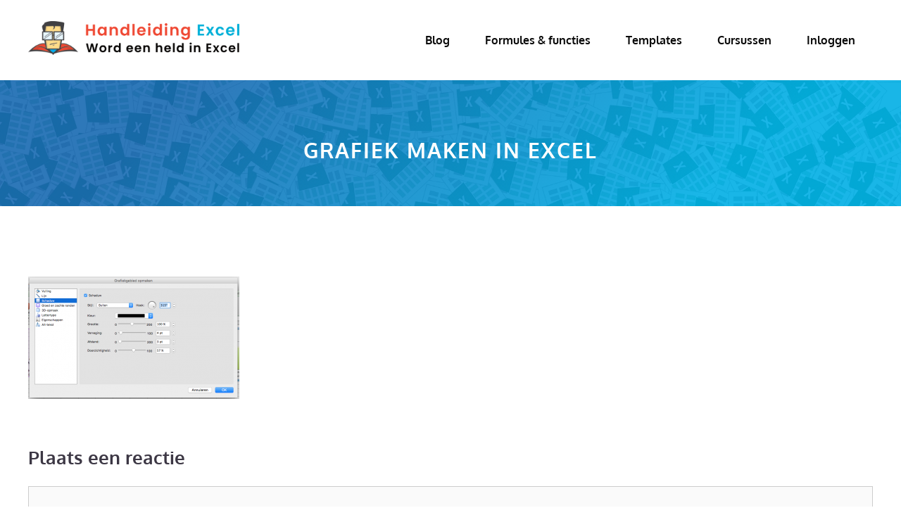

--- FILE ---
content_type: text/html; charset=UTF-8
request_url: https://www.handleidingexcel.nl/excel-tips-voor-mac/grafiek-maken-in-excel-mac/attachment/schermafbeelding-2016-02-25-om-21-53-32/
body_size: 9013
content:
<!DOCTYPE html><html lang="nl-NL"><head><meta charset="UTF-8"><meta name='robots' content='index, follow, max-image-preview:large, max-snippet:-1, max-video-preview:-1' /> <script>window.koko_analytics = {"url":"https:\/\/www.handleidingexcel.nl\/koko-analytics-collect.php","site_url":"https:\/\/www.handleidingexcel.nl","post_id":4633,"path":"\/excel-tips-voor-mac\/grafiek-maken-in-excel-mac\/attachment\/schermafbeelding-2016-02-25-om-21-53-32\/","method":"none","use_cookie":false};</script> <meta name="viewport" content="width=device-width, initial-scale=1"><link media="all" href="https://www.handleidingexcel.nl/wp-content/cache/autoptimize/css/autoptimize_57d5bf09d72cd6e74a372234ccdfb1ab.css" rel="stylesheet"><title>Grafiek maken in Excel - Handleiding Excel</title><link rel="canonical" href="https://www.handleidingexcel.nl/excel-tips-voor-mac/grafiek-maken-in-excel-mac/attachment/schermafbeelding-2016-02-25-om-21-53-32/" /><meta property="og:locale" content="nl_NL" /><meta property="og:type" content="article" /><meta property="og:title" content="Grafiek maken in Excel - Handleiding Excel" /><meta property="og:url" content="https://www.handleidingexcel.nl/excel-tips-voor-mac/grafiek-maken-in-excel-mac/attachment/schermafbeelding-2016-02-25-om-21-53-32/" /><meta property="og:site_name" content="Handleiding Excel" /><meta property="article:modified_time" content="2016-02-25T20:54:16+00:00" /><meta property="og:image" content="https://www.handleidingexcel.nl/excel-tips-voor-mac/grafiek-maken-in-excel-mac/attachment/schermafbeelding-2016-02-25-om-21-53-32" /><meta property="og:image:width" content="794" /><meta property="og:image:height" content="460" /><meta property="og:image:type" content="image/png" /> <script type="application/ld+json" class="yoast-schema-graph">{"@context":"https://schema.org","@graph":[{"@type":"WebPage","@id":"https://www.handleidingexcel.nl/excel-tips-voor-mac/grafiek-maken-in-excel-mac/attachment/schermafbeelding-2016-02-25-om-21-53-32/","url":"https://www.handleidingexcel.nl/excel-tips-voor-mac/grafiek-maken-in-excel-mac/attachment/schermafbeelding-2016-02-25-om-21-53-32/","name":"Grafiek maken in Excel - Handleiding Excel","isPartOf":{"@id":"https://www.handleidingexcel.nl/#website"},"primaryImageOfPage":{"@id":"https://www.handleidingexcel.nl/excel-tips-voor-mac/grafiek-maken-in-excel-mac/attachment/schermafbeelding-2016-02-25-om-21-53-32/#primaryimage"},"image":{"@id":"https://www.handleidingexcel.nl/excel-tips-voor-mac/grafiek-maken-in-excel-mac/attachment/schermafbeelding-2016-02-25-om-21-53-32/#primaryimage"},"thumbnailUrl":"https://www.handleidingexcel.nl/wp-content/uploads/2016/02/Schermafbeelding-2016-02-25-om-21.53.32.png","datePublished":"2016-02-25T20:54:02+00:00","dateModified":"2016-02-25T20:54:16+00:00","breadcrumb":{"@id":"https://www.handleidingexcel.nl/excel-tips-voor-mac/grafiek-maken-in-excel-mac/attachment/schermafbeelding-2016-02-25-om-21-53-32/#breadcrumb"},"inLanguage":"nl-NL","potentialAction":[{"@type":"ReadAction","target":["https://www.handleidingexcel.nl/excel-tips-voor-mac/grafiek-maken-in-excel-mac/attachment/schermafbeelding-2016-02-25-om-21-53-32/"]}]},{"@type":"ImageObject","inLanguage":"nl-NL","@id":"https://www.handleidingexcel.nl/excel-tips-voor-mac/grafiek-maken-in-excel-mac/attachment/schermafbeelding-2016-02-25-om-21-53-32/#primaryimage","url":"https://www.handleidingexcel.nl/wp-content/uploads/2016/02/Schermafbeelding-2016-02-25-om-21.53.32.png","contentUrl":"https://www.handleidingexcel.nl/wp-content/uploads/2016/02/Schermafbeelding-2016-02-25-om-21.53.32.png","width":794,"height":460,"caption":"Grafiek maken in Excel"},{"@type":"BreadcrumbList","@id":"https://www.handleidingexcel.nl/excel-tips-voor-mac/grafiek-maken-in-excel-mac/attachment/schermafbeelding-2016-02-25-om-21-53-32/#breadcrumb","itemListElement":[{"@type":"ListItem","position":1,"name":"Home","item":"https://www.handleidingexcel.nl/"},{"@type":"ListItem","position":2,"name":"Grafiek maken in Excel (Mac)","item":"https://www.handleidingexcel.nl/excel-tips-voor-mac/grafiek-maken-in-excel-mac/"},{"@type":"ListItem","position":3,"name":"Grafiek maken in Excel"}]},{"@type":"WebSite","@id":"https://www.handleidingexcel.nl/#website","url":"https://www.handleidingexcel.nl/","name":"Handleiding Excel","description":"Word een held met Excel","publisher":{"@id":"https://www.handleidingexcel.nl/#organization"},"potentialAction":[{"@type":"SearchAction","target":{"@type":"EntryPoint","urlTemplate":"https://www.handleidingexcel.nl/?s={search_term_string}"},"query-input":{"@type":"PropertyValueSpecification","valueRequired":true,"valueName":"search_term_string"}}],"inLanguage":"nl-NL"},{"@type":"Organization","@id":"https://www.handleidingexcel.nl/#organization","name":"G.O. Excel","url":"https://www.handleidingexcel.nl/","logo":{"@type":"ImageObject","inLanguage":"nl-NL","@id":"https://www.handleidingexcel.nl/#/schema/logo/image/","url":"https://www.handleidingexcel.nl/wp-content/uploads/2025/12/Handleiding-Excel-logo.png","contentUrl":"https://www.handleidingexcel.nl/wp-content/uploads/2025/12/Handleiding-Excel-logo.png","width":800,"height":127,"caption":"G.O. Excel"},"image":{"@id":"https://www.handleidingexcel.nl/#/schema/logo/image/"}}]}</script> <link rel="alternate" type="application/rss+xml" title="Handleiding Excel &raquo; feed" href="https://www.handleidingexcel.nl/feed/" /><link rel="alternate" type="application/rss+xml" title="Handleiding Excel &raquo; reacties feed" href="https://www.handleidingexcel.nl/comments/feed/" /><link rel="alternate" type="application/rss+xml" title="Handleiding Excel &raquo; Grafiek maken in Excel reacties feed" href="https://www.handleidingexcel.nl/excel-tips-voor-mac/grafiek-maken-in-excel-mac/attachment/schermafbeelding-2016-02-25-om-21-53-32/#main/feed/" /><link rel="alternate" title="oEmbed (JSON)" type="application/json+oembed" href="https://www.handleidingexcel.nl/wp-json/oembed/1.0/embed?url=https%3A%2F%2Fwww.handleidingexcel.nl%2Fexcel-tips-voor-mac%2Fgrafiek-maken-in-excel-mac%2Fattachment%2Fschermafbeelding-2016-02-25-om-21-53-32%2F%23main" /><link rel="alternate" title="oEmbed (XML)" type="text/xml+oembed" href="https://www.handleidingexcel.nl/wp-json/oembed/1.0/embed?url=https%3A%2F%2Fwww.handleidingexcel.nl%2Fexcel-tips-voor-mac%2Fgrafiek-maken-in-excel-mac%2Fattachment%2Fschermafbeelding-2016-02-25-om-21-53-32%2F%23main&#038;format=xml" /><link rel='stylesheet' id='generate-fonts-css' href='https://www.handleidingexcel.nl/wp-content/cache/autoptimize/css/autoptimize_single_b2344e7c83e7158e60c5c445e6adb2f8.css?ver=1667482152' media='all' /><link rel='stylesheet' id='dashicons-css' href='https://www.handleidingexcel.nl/wp-includes/css/dashicons.min.css?ver=2c971fdb3321d77e443ee06391ea4d24' media='all' /><style id='generate-style-inline-css'>body{background-color:#ffffff;color:#3c3744;}body .grid-container{max-width:1200px;}.wp-block-group__inner-container{max-width:1200px;margin-left:auto;margin-right:auto;}.site-header .header-image{width:300px;}.generate-back-to-top{font-size:20px;border-radius:3px;position:fixed;bottom:30px;right:30px;line-height:40px;width:40px;text-align:center;z-index:10;transition:opacity 300ms ease-in-out;opacity:0.1;transform:translateY(1000px);}.generate-back-to-top__show{opacity:1;transform:translateY(0);}:root{--contrast:#222222;--contrast-2:#575760;--contrast-3:#b2b2be;--base:#f0f0f0;--base-2:#f7f8f9;--base-3:#ffffff;--accent:#1e73be;}:root .has-contrast-color{color:var(--contrast);}:root .has-contrast-background-color{background-color:var(--contrast);}:root .has-contrast-2-color{color:var(--contrast-2);}:root .has-contrast-2-background-color{background-color:var(--contrast-2);}:root .has-contrast-3-color{color:var(--contrast-3);}:root .has-contrast-3-background-color{background-color:var(--contrast-3);}:root .has-base-color{color:var(--base);}:root .has-base-background-color{background-color:var(--base);}:root .has-base-2-color{color:var(--base-2);}:root .has-base-2-background-color{background-color:var(--base-2);}:root .has-base-3-color{color:var(--base-3);}:root .has-base-3-background-color{background-color:var(--base-3);}:root .has-accent-color{color:var(--accent);}:root .has-accent-background-color{background-color:var(--accent);}body, button, input, select, textarea{font-family:"Oxygen", sans-serif;}body{line-height:1.8;}.entry-content > [class*="wp-block-"]:not(:last-child):not(.wp-block-heading){margin-bottom:1.5em;}.main-title{font-weight:700;font-size:20px;}.site-description{font-size:16px;}.main-navigation a, .menu-toggle{font-family:"Oxygen", sans-serif;font-weight:700;font-size:16px;}.main-navigation .main-nav ul ul li a{font-size:15px;}.widget-title{font-family:"Oxygen", sans-serif;font-weight:700;text-transform:capitalize;font-size:19px;margin-bottom:25px;}.sidebar .widget, .footer-widgets .widget{font-size:15px;}button:not(.menu-toggle),html input[type="button"],input[type="reset"],input[type="submit"],.button,.wp-block-button .wp-block-button__link{font-family:"Oxygen", sans-serif;font-weight:700;font-size:17px;}h1{font-family:"Oxygen", sans-serif;font-weight:700;text-transform:uppercase;font-size:30px;line-height:1.3em;}h2{font-family:"Oxygen", sans-serif;font-weight:700;font-size:30px;line-height:1.4em;margin-bottom:30px;}h3{font-family:"Oxygen", sans-serif;font-weight:700;font-size:26px;line-height:1.4em;}h4{font-family:"Oxygen", sans-serif;font-weight:700;line-height:1.4em;}h5{font-size:inherit;}.site-info{font-family:"Oxygen", sans-serif;font-size:14px;}@media (max-width:768px){.main-title{font-size:20px;}h1{font-size:30px;}h2{font-size:28px;}}.top-bar{background-color:#636363;color:#ffffff;}.top-bar a{color:#ffffff;}.top-bar a:hover{color:#303030;}.site-header{background-color:rgba(0,0,0,0);color:#1abc9c;}.site-header a{color:#ffffff;}.site-header a:hover{color:#1abc9c;}.main-title a,.main-title a:hover{color:#0a0a0a;}.site-description{color:#0a0a0a;}.mobile-menu-control-wrapper .menu-toggle,.mobile-menu-control-wrapper .menu-toggle:hover,.mobile-menu-control-wrapper .menu-toggle:focus,.has-inline-mobile-toggle #site-navigation.toggled{background-color:rgba(0, 0, 0, 0.02);}.main-navigation,.main-navigation ul ul{background-color:rgba(0,0,0,0);}.main-navigation .main-nav ul li a, .main-navigation .menu-toggle, .main-navigation .menu-bar-items{color:#0a0a0a;}.main-navigation .main-nav ul li:not([class*="current-menu-"]):hover > a, .main-navigation .main-nav ul li:not([class*="current-menu-"]):focus > a, .main-navigation .main-nav ul li.sfHover:not([class*="current-menu-"]) > a, .main-navigation .menu-bar-item:hover > a, .main-navigation .menu-bar-item.sfHover > a{color:#1abc9c;background-color:rgba(0,0,0,0);}button.menu-toggle:hover,button.menu-toggle:focus,.main-navigation .mobile-bar-items a,.main-navigation .mobile-bar-items a:hover,.main-navigation .mobile-bar-items a:focus{color:#0a0a0a;}.main-navigation .main-nav ul li[class*="current-menu-"] > a{color:#1abc9c;background-color:#ffffff;}.navigation-search input[type="search"],.navigation-search input[type="search"]:active, .navigation-search input[type="search"]:focus, .main-navigation .main-nav ul li.search-item.active > a, .main-navigation .menu-bar-items .search-item.active > a{color:#222222;background-color:#fafafa;opacity:1;}.main-navigation ul ul{background-color:#fafafa;}.main-navigation .main-nav ul ul li a{color:#222222;}.main-navigation .main-nav ul ul li:not([class*="current-menu-"]):hover > a,.main-navigation .main-nav ul ul li:not([class*="current-menu-"]):focus > a, .main-navigation .main-nav ul ul li.sfHover:not([class*="current-menu-"]) > a{color:#666666;background-color:#fafafa;}.main-navigation .main-nav ul ul li[class*="current-menu-"] > a{color:#222222;background-color:#fafafa;}.separate-containers .inside-article, .separate-containers .comments-area, .separate-containers .page-header, .one-container .container, .separate-containers .paging-navigation, .inside-page-header{color:#3c3744;background-color:#ffffff;}.entry-header h1,.page-header h1{color:#3c3744;}.entry-title a{color:#3c3744;}.entry-title a:hover{color:#3c3744;}.entry-meta{color:#3c3744;}.entry-meta a{color:#3c3744;}.entry-meta a:hover{color:#3c3744;}h1{color:#3c3744;}h2{color:#3c3744;}h3{color:#3c3744;}h4{color:#3c3744;}h5{color:#3c3744;}.sidebar .widget{background-color:#ffffff;}.sidebar .widget .widget-title{color:#3c3744;}.footer-widgets{color:#ffffff;background-color:#008f52;}.footer-widgets a{color:#ffffff;}.footer-widgets a:hover{color:#dce1e4;}.footer-widgets .widget-title{color:#ffffff;}.site-info{color:#3c3744;background-color:#ffffff;}.site-info a{color:#3c3744;}.site-info a:hover{color:#186ab2;}.footer-bar .widget_nav_menu .current-menu-item a{color:#186ab2;}input[type="text"],input[type="email"],input[type="url"],input[type="password"],input[type="search"],input[type="tel"],input[type="number"],textarea,select{color:#666666;background-color:#fafafa;border-color:#cccccc;}input[type="text"]:focus,input[type="email"]:focus,input[type="url"]:focus,input[type="password"]:focus,input[type="search"]:focus,input[type="tel"]:focus,input[type="number"]:focus,textarea:focus,select:focus{color:#666666;background-color:#ffffff;border-color:#bfbfbf;}button,html input[type="button"],input[type="reset"],input[type="submit"],a.button,a.wp-block-button__link:not(.has-background){color:#ffffff;background-color:#02aced;}button:hover,html input[type="button"]:hover,input[type="reset"]:hover,input[type="submit"]:hover,a.button:hover,button:focus,html input[type="button"]:focus,input[type="reset"]:focus,input[type="submit"]:focus,a.button:focus,a.wp-block-button__link:not(.has-background):active,a.wp-block-button__link:not(.has-background):focus,a.wp-block-button__link:not(.has-background):hover{color:#ffffff;background-color:#22b4ee;}a.generate-back-to-top{background-color:#186ab2;color:#ffffff;}a.generate-back-to-top:hover,a.generate-back-to-top:focus{background-color:#00afe5;color:#ffffff;}:root{--gp-search-modal-bg-color:var(--base-3);--gp-search-modal-text-color:var(--contrast);--gp-search-modal-overlay-bg-color:rgba(0,0,0,0.2);}@media (max-width: 768px){.main-navigation .menu-bar-item:hover > a, .main-navigation .menu-bar-item.sfHover > a{background:none;color:#0a0a0a;}}.inside-top-bar{padding:10px;}.inside-header{padding:30px 20px 30px 20px;}.separate-containers .inside-article, .separate-containers .comments-area, .separate-containers .page-header, .separate-containers .paging-navigation, .one-container .site-content, .inside-page-header{padding:100px 20px 100px 20px;}.site-main .wp-block-group__inner-container{padding:100px 20px 100px 20px;}.entry-content .alignwide, body:not(.no-sidebar) .entry-content .alignfull{margin-left:-20px;width:calc(100% + 40px);max-width:calc(100% + 40px);}.container.grid-container{max-width:1240px;}.one-container.right-sidebar .site-main,.one-container.both-right .site-main{margin-right:20px;}.one-container.left-sidebar .site-main,.one-container.both-left .site-main{margin-left:20px;}.one-container.both-sidebars .site-main{margin:0px 20px 0px 20px;}.main-navigation .main-nav ul li a,.menu-toggle,.main-navigation .mobile-bar-items a{padding-left:25px;padding-right:25px;line-height:54px;}.main-navigation .main-nav ul ul li a{padding:15px 25px 15px 25px;}.navigation-search input[type="search"]{height:54px;}.rtl .menu-item-has-children .dropdown-menu-toggle{padding-left:25px;}.menu-item-has-children .dropdown-menu-toggle{padding-right:25px;}.menu-item-has-children ul .dropdown-menu-toggle{padding-top:15px;padding-bottom:15px;margin-top:-15px;}.rtl .main-navigation .main-nav ul li.menu-item-has-children > a{padding-right:25px;}.widget-area .widget{padding:20px;}.footer-widgets{padding:140px 20px 140px 20px;}.site-info{padding:30px 20px 30px 20px;}@media (max-width:768px){.separate-containers .inside-article, .separate-containers .comments-area, .separate-containers .page-header, .separate-containers .paging-navigation, .one-container .site-content, .inside-page-header{padding:100px 20px 100px 20px;}.site-main .wp-block-group__inner-container{padding:100px 20px 100px 20px;}.inside-header{padding-top:0px;}.site-info{padding-right:10px;padding-left:10px;}.entry-content .alignwide, body:not(.no-sidebar) .entry-content .alignfull{margin-left:-20px;width:calc(100% + 40px);max-width:calc(100% + 40px);}}@media (max-width: 768px){.main-navigation .menu-toggle,.main-navigation .mobile-bar-items,.sidebar-nav-mobile:not(#sticky-placeholder){display:block;}.main-navigation ul,.gen-sidebar-nav{display:none;}[class*="nav-float-"] .site-header .inside-header > *{float:none;clear:both;}}
.dynamic-author-image-rounded{border-radius:100%;}.dynamic-featured-image, .dynamic-author-image{vertical-align:middle;}.one-container.blog .dynamic-content-template:not(:last-child), .one-container.archive .dynamic-content-template:not(:last-child){padding-bottom:0px;}.dynamic-entry-excerpt > p:last-child{margin-bottom:0px;}
.navigation-branding .main-title{font-weight:700;text-transform:none;font-size:20px;}@media (max-width: 1024px){.main-navigation:not(.slideout-navigation) a, .main-navigation .menu-toggle, .main-navigation .menu-bar-items{font-size:16px;}.main-navigation:not(.slideout-navigation) .main-nav ul ul li a{font-size:15px;}.main-title, .navigation-branding .main-title{font-size:20px;}}@media (max-width: 768px){.main-navigation:not(.slideout-navigation) a, .main-navigation .menu-toggle, .main-navigation .menu-bar-items{font-size:20px;}.main-navigation:not(.slideout-navigation) .main-nav ul ul li a{font-size:17px;}.navigation-branding .main-title{font-size:20px;}}
.page-hero{background-image:url(https://www.handleidingexcel.nl/wp-content/uploads/2020/09/Achtegrond-Excel.jpg);background-size:cover;background-position:center center;background-repeat:no-repeat;color:#ffffff;padding-top:80px;padding-right:20px;padding-bottom:60px;padding-left:20px;text-align:center;box-sizing:border-box;}.page-hero h1, .page-hero h2, .page-hero h3, .page-hero h4, .page-hero h5, .page-hero h6{color:#ffffff;}.inside-page-hero > *:last-child{margin-bottom:0px;}.page-hero time.updated{display:none;}@media (max-width:768px){.page-hero{padding-top:60px;padding-right:20px;padding-bottom:60px;padding-left:20px;}}
@media (max-width: 768px){.main-navigation .main-nav ul li a,.main-navigation .menu-toggle,.main-navigation .mobile-bar-items a,.main-navigation .menu-bar-item > a{line-height:80px;}.main-navigation .site-logo.navigation-logo img, .mobile-header-navigation .site-logo.mobile-header-logo img, .navigation-search input[type="search"]{height:80px;}}.post-image:not(:first-child), .page-content:not(:first-child), .entry-content:not(:first-child), .entry-summary:not(:first-child), footer.entry-meta{margin-top:1.6em;}.post-image-above-header .inside-article div.featured-image, .post-image-above-header .inside-article div.post-image{margin-bottom:1.6em;}.main-navigation.slideout-navigation .main-nav > ul > li > a{line-height:60px;}
/*# sourceURL=generate-style-inline-css */</style> <script src="https://www.handleidingexcel.nl/wp-includes/js/jquery/jquery.min.js?ver=3.7.1" id="jquery-core-js"></script> <link rel="https://api.w.org/" href="https://www.handleidingexcel.nl/wp-json/" /><link rel="alternate" title="JSON" type="application/json" href="https://www.handleidingexcel.nl/wp-json/wp/v2/media/4633" /><link rel="EditURI" type="application/rsd+xml" title="RSD" href="https://www.handleidingexcel.nl/xmlrpc.php?rsd" />  <script>(function(w,d,e,u,f,l,n){w[f]=w[f]||function(){(w[f].q=w[f].q||[])
                .push(arguments);},l=d.createElement(e),l.async=1,l.src=u,
                n=d.getElementsByTagName(e)[0],n.parentNode.insertBefore(l,n);})
            (window,document,'script','https://assets.mailerlite.com/js/universal.js','ml');
            ml('account', '1225604');
            ml('enablePopups', true);</script> <link rel="icon" href="https://www.handleidingexcel.nl/wp-content/uploads/2020/09/cropped-handleiding-excel-logo-2020-1-32x32.png" sizes="32x32" /><link rel="icon" href="https://www.handleidingexcel.nl/wp-content/uploads/2020/09/cropped-handleiding-excel-logo-2020-1-192x192.png" sizes="192x192" /><link rel="apple-touch-icon" href="https://www.handleidingexcel.nl/wp-content/uploads/2020/09/cropped-handleiding-excel-logo-2020-1-180x180.png" /><meta name="msapplication-TileImage" content="https://www.handleidingexcel.nl/wp-content/uploads/2020/09/cropped-handleiding-excel-logo-2020-1-270x270.png" /></head><body data-rsssl=1 class="attachment wp-singular attachment-template-default single single-attachment postid-4633 attachmentid-4633 attachment-png wp-custom-logo wp-embed-responsive wp-theme-generatepress post-image-above-header post-image-aligned-center slideout-enabled slideout-mobile sticky-menu-fade mobile-header mobile-header-logo no-sidebar nav-float-right one-container fluid-header active-footer-widgets-4 header-aligned-left dropdown-hover" itemtype="https://schema.org/Blog" itemscope> <a class="screen-reader-text skip-link" href="#content" title="Ga naar de inhoud">Ga naar de inhoud</a><header class="site-header" id="masthead" aria-label="Site"  itemtype="https://schema.org/WPHeader" itemscope><div class="inside-header grid-container grid-parent"><div class="site-logo"> <a href="https://www.handleidingexcel.nl/" rel="home"> <img  class="header-image is-logo-image" alt="Handleiding Excel" src="https://www.handleidingexcel.nl/wp-content/uploads/2025/12/Handleiding-Excel-logo.png" /> </a></div><nav class="main-navigation sub-menu-right" id="site-navigation" aria-label="Primair"  itemtype="https://schema.org/SiteNavigationElement" itemscope><div class="inside-navigation grid-container grid-parent"> <button class="menu-toggle" aria-controls="generate-slideout-menu" aria-expanded="false"> <span class="mobile-menu">Menu</span> </button><div id="primary-menu" class="main-nav"><ul id="menu-header" class=" menu sf-menu"><li id="menu-item-5761" class="menu-item menu-item-type-custom menu-item-object-custom menu-item-5761"><a href="https://www.handleidingexcel.nl/blog">Blog</a></li><li id="menu-item-5851" class="menu-item menu-item-type-post_type menu-item-object-page menu-item-5851"><a href="https://www.handleidingexcel.nl/formules-in-excel/">Formules &#038; functies</a></li><li id="menu-item-20711" class="menu-item menu-item-type-post_type menu-item-object-page menu-item-20711"><a href="https://www.handleidingexcel.nl/excel-templates/">Templates</a></li><li id="menu-item-18710" class="menu-item menu-item-type-post_type menu-item-object-page menu-item-18710"><a href="https://www.handleidingexcel.nl/excel-cursus/">Cursussen</a></li><li id="menu-item-23233" class="menu-item menu-item-type-custom menu-item-object-custom menu-item-23233"><a href="https://handleidingexcel.podia.com/login">Inloggen</a></li></ul></div></div></nav></div></header><nav id="mobile-header" itemtype="https://schema.org/SiteNavigationElement" itemscope class="main-navigation mobile-header-navigation has-branding"><div class="inside-navigation grid-container grid-parent"><div class="site-logo mobile-header-logo"> <a href="https://www.handleidingexcel.nl/" title="Handleiding Excel" rel="home"> <img src="https://www.handleidingexcel.nl/wp-content/uploads/2020/09/handleiding-excel-logo-2020.png" alt="Handleiding Excel" class="is-logo-image" width="1996" height="390" /> </a></div> <button class="menu-toggle" aria-controls="mobile-menu" aria-expanded="false"> <span class="mobile-menu">Menu</span> </button><div id="mobile-menu" class="main-nav"><ul id="menu-header-1" class=" menu sf-menu"><li class="menu-item menu-item-type-custom menu-item-object-custom menu-item-5761"><a href="https://www.handleidingexcel.nl/blog">Blog</a></li><li class="menu-item menu-item-type-post_type menu-item-object-page menu-item-5851"><a href="https://www.handleidingexcel.nl/formules-in-excel/">Formules &#038; functies</a></li><li class="menu-item menu-item-type-post_type menu-item-object-page menu-item-20711"><a href="https://www.handleidingexcel.nl/excel-templates/">Templates</a></li><li class="menu-item menu-item-type-post_type menu-item-object-page menu-item-18710"><a href="https://www.handleidingexcel.nl/excel-cursus/">Cursussen</a></li><li class="menu-item menu-item-type-custom menu-item-object-custom menu-item-23233"><a href="https://handleidingexcel.podia.com/login">Inloggen</a></li></ul></div></div></nav><div class="page-hero  gradient-overlay"><div class="inside-page-hero grid-container grid-parent"><h1> Grafiek maken in Excel</h1></div></div><div class="site grid-container container hfeed grid-parent" id="page"><div class="site-content" id="content"><div class="content-area grid-parent mobile-grid-100 grid-100 tablet-grid-100" id="primary"><main class="site-main" id="main"><article id="post-4633" class="post-4633 attachment type-attachment status-inherit" itemtype="https://schema.org/CreativeWork" itemscope><div class="inside-article"><div class="entry-content" itemprop="text"><p class="attachment"><a href='https://www.handleidingexcel.nl/wp-content/uploads/2016/02/Schermafbeelding-2016-02-25-om-21.53.32.png'><img fetchpriority="high" decoding="async" width="300" height="174" src="https://www.handleidingexcel.nl/wp-content/uploads/2016/02/Schermafbeelding-2016-02-25-om-21.53.32-300x174.png" class="attachment-medium size-medium" alt="Grafiek maken in Excel" srcset="https://www.handleidingexcel.nl/wp-content/uploads/2016/02/Schermafbeelding-2016-02-25-om-21.53.32-300x174.png 300w, https://www.handleidingexcel.nl/wp-content/uploads/2016/02/Schermafbeelding-2016-02-25-om-21.53.32-768x445.png 768w, https://www.handleidingexcel.nl/wp-content/uploads/2016/02/Schermafbeelding-2016-02-25-om-21.53.32.png 794w" sizes="(max-width: 300px) 100vw, 300px" /></a></p></div></div></article><div class="comments-area"><div id="comments"><div id="respond" class="comment-respond"><h3 id="reply-title" class="comment-reply-title">Plaats een reactie <small><a rel="nofollow" id="cancel-comment-reply-link" href="/excel-tips-voor-mac/grafiek-maken-in-excel-mac/attachment/schermafbeelding-2016-02-25-om-21-53-32/#respond" style="display:none;">Reactie annuleren</a></small></h3><form action="https://www.handleidingexcel.nl/wp-comments-post.php" method="post" id="commentform" class="comment-form"><p class="comment-form-comment"><label for="comment" class="screen-reader-text">Reactie</label><textarea autocomplete="new-password"  id="dfcc5fd378"  name="dfcc5fd378"   cols="45" rows="8" required></textarea><textarea id="comment" aria-label="hp-comment" aria-hidden="true" name="comment" autocomplete="new-password" style="padding:0 !important;clip:rect(1px, 1px, 1px, 1px) !important;position:absolute !important;white-space:nowrap !important;height:1px !important;width:1px !important;overflow:hidden !important;" tabindex="-1"></textarea><script data-noptimize>document.getElementById("comment").setAttribute( "id", "a762b3c3aa1a56c1a47f1eb51af4ebf7" );document.getElementById("dfcc5fd378").setAttribute( "id", "comment" );</script></p><label for="author" class="screen-reader-text">Naam</label><input placeholder="Naam *" id="author" name="author" type="text" value="" size="30" required /> <label for="email" class="screen-reader-text">E-mail</label><input placeholder="E-mail *" id="email" name="email" type="email" value="" size="30" required /> <label for="url" class="screen-reader-text">Site</label><input placeholder="Site" id="url" name="url" type="url" value="" size="30" /><p class="comment-form-cookies-consent"><input id="wp-comment-cookies-consent" name="wp-comment-cookies-consent" type="checkbox" value="yes" /> <label for="wp-comment-cookies-consent">Mijn naam, e-mail en site opslaan in deze browser voor de volgende keer wanneer ik een reactie plaats.</label></p><p class="form-submit"><input name="submit" type="submit" id="submit" class="submit" value="Reactie plaatsen" /> <input type='hidden' name='comment_post_ID' value='4633' id='comment_post_ID' /> <input type='hidden' name='comment_parent' id='comment_parent' value='0' /></p></form></div></div></div></main></div></div></div><div class="site-footer footer-bar-active footer-bar-align-right"><div id="footer-widgets" class="site footer-widgets"><div class="footer-widgets-container grid-container grid-parent"><div class="inside-footer-widgets"><div class="footer-widget-1 grid-parent grid-25 tablet-grid-50 mobile-grid-100"><aside id="block-27" class="widget inner-padding widget_block"><h2 class="gb-headline gb-headline-02d15b44 gb-headline-text">Handleiding Excel</h2></aside><aside id="block-28" class="widget inner-padding widget_block"><div class="gb-container gb-container-08f04eee"><div class="gb-container gb-container-26c0d342"><p>G.O. Excel <br>KVK 61001309 <br><span id="eeb-973982-5857"></span><script type="text/javascript">document.getElementById("eeb-973982-5857").innerHTML = eval(decodeURIComponent("%27%69%6e%66%6f%40%68%61%6e%64%6c%65%69%64%69%6e%67%65%78%63%65%6c%2e%6e%6c%27"))</script><noscript>*protected email*</noscript></p></div></div></aside></div><div class="footer-widget-2 grid-parent grid-25 tablet-grid-50 mobile-grid-100"><aside id="nav_menu-3" class="widget inner-padding widget_nav_menu"><h2 class="widget-title">Menu</h2><div class="menu-footer-container"><ul id="menu-footer" class="menu"><li id="menu-item-21465" class="menu-item menu-item-type-custom menu-item-object-custom menu-item-21465"><a href="https://handleidingexcel.podia.com/login">Inloggen</a></li><li id="menu-item-23250" class="menu-item menu-item-type-post_type menu-item-object-page menu-item-23250"><a href="https://www.handleidingexcel.nl/veel-gestelde-vragen/">Veel gestelde vragen</a></li><li id="menu-item-19993" class="menu-item menu-item-type-custom menu-item-object-custom menu-item-19993"><a href="https://www.handleidingexcel.nl/contact/">Contact</a></li><li id="menu-item-22234" class="menu-item menu-item-type-post_type menu-item-object-page menu-item-22234"><a href="https://www.handleidingexcel.nl/nieuwsbrief/">Nieuwsbrief</a></li><li id="menu-item-20405" class="menu-item menu-item-type-custom menu-item-object-custom menu-item-20405"><a href="https://www.handleidingexcel.nl/over-mij/">Over mij</a></li><li id="menu-item-21834" class="menu-item menu-item-type-custom menu-item-object-custom menu-item-21834"><a href="https://www.handleidingexcel.nl/blog/">Blog</a></li><li id="menu-item-20507" class="menu-item menu-item-type-post_type menu-item-object-page menu-item-20507"><a href="https://www.handleidingexcel.nl/excel-kopen/">Excel kopen</a></li></ul></div></aside></div><div class="footer-widget-3 grid-parent grid-25 tablet-grid-50 mobile-grid-100"><aside id="nav_menu-4" class="widget inner-padding widget_nav_menu"><h2 class="widget-title">Excel cursussen</h2><div class="menu-excel-cursussen-container"><ul id="menu-excel-cursussen" class="menu"><li id="menu-item-20496" class="menu-item menu-item-type-custom menu-item-object-custom menu-item-20496"><a href="https://www.handleidingexcel.nl/gratis-cursus-excel-voor-beginners/">Gratis cursus</a></li><li id="menu-item-20407" class="menu-item menu-item-type-custom menu-item-object-custom menu-item-20407"><a href="https://www.handleidingexcel.nl/excel-cursus/excel-voor-beginners/">Excel voor beginners</a></li><li id="menu-item-20408" class="menu-item menu-item-type-custom menu-item-object-custom menu-item-20408"><a href="https://www.handleidingexcel.nl/excel-cursus/formules-en-functies/">Formules en functies</a></li><li id="menu-item-20409" class="menu-item menu-item-type-custom menu-item-object-custom menu-item-20409"><a href="https://www.handleidingexcel.nl/excel-cursus/draaitabellen-in-excel/">Draaitabellen</a></li><li id="menu-item-20410" class="menu-item menu-item-type-custom menu-item-object-custom menu-item-20410"><a href="https://www.handleidingexcel.nl/sneltoetsen-in-excel/">Sneltoetsen</a></li><li id="menu-item-23356" class="menu-item menu-item-type-post_type menu-item-object-page menu-item-23356"><a href="https://www.handleidingexcel.nl/excel-cursus/voorwaardelijke-opmaak/">Voorwaardelijke opmaak</a></li><li id="menu-item-21466" class="menu-item menu-item-type-post_type menu-item-object-page menu-item-21466"><a href="https://www.handleidingexcel.nl/excel-cursus-voor-bedrijven/">Excel cursus voor bedrijven</a></li></ul></div></aside></div><div class="footer-widget-4 grid-parent grid-25 tablet-grid-50 mobile-grid-100"><aside id="nav_menu-5" class="widget inner-padding widget_nav_menu"><h2 class="widget-title">Excel templates</h2><div class="menu-templates-footer-container"><ul id="menu-templates-footer" class="menu"><li id="menu-item-22890" class="menu-item menu-item-type-post_type menu-item-object-page menu-item-22890"><a href="https://www.handleidingexcel.nl/abonnementen-bijhouden-excel/">Abonnement manager</a></li><li id="menu-item-22835" class="menu-item menu-item-type-post_type menu-item-object-page menu-item-22835"><a href="https://www.handleidingexcel.nl/budgetplanner-excel-template/">Budgetplanner</a></li><li id="menu-item-22920" class="menu-item menu-item-type-post_type menu-item-object-page menu-item-22920"><a href="https://www.handleidingexcel.nl/eenvoudig-huishoudboekje-excel/">Eenvoudig huishoudboekje</a></li><li id="menu-item-21746" class="menu-item menu-item-type-post_type menu-item-object-page menu-item-21746"><a href="https://www.handleidingexcel.nl/factuur-excel-template/">Factuur</a></li><li id="menu-item-22813" class="menu-item menu-item-type-post_type menu-item-object-page menu-item-22813"><a href="https://www.handleidingexcel.nl/factuur-tracker-excel-template/">Facturen bijhouden</a></li><li id="menu-item-20558" class="menu-item menu-item-type-post_type menu-item-object-page menu-item-20558"><a href="https://www.handleidingexcel.nl/kasboek-excel-template/">Kasboek</a></li><li id="menu-item-22864" class="menu-item menu-item-type-post_type menu-item-object-page menu-item-22864"><a href="https://www.handleidingexcel.nl/rittenregistratie-excel-template/">Rittenregistratie</a></li><li id="menu-item-22145" class="menu-item menu-item-type-post_type menu-item-object-page menu-item-22145"><a href="https://www.handleidingexcel.nl/takenlijst-template/">Takenlijst</a></li><li id="menu-item-23021" class="menu-item menu-item-type-post_type menu-item-object-page menu-item-23021"><a href="https://www.handleidingexcel.nl/uitgebreid-huishoudboek-excel/">Uitgebreid huishoudboek</a></li><li id="menu-item-20713" class="menu-item menu-item-type-post_type menu-item-object-page menu-item-20713"><a href="https://www.handleidingexcel.nl/urenregistratie-excel-template/">Urenregistratie</a></li><li id="menu-item-23118" class="menu-item menu-item-type-post_type menu-item-object-page menu-item-23118"><a href="https://www.handleidingexcel.nl/week-en-jaarplanner-excel-template/">Week- en Jaarplanner</a></li></ul></div></aside></div></div></div></div><footer class="site-info" aria-label="Site"  itemtype="https://schema.org/WPFooter" itemscope><div class="inside-site-info grid-container grid-parent"><div class="footer-bar"><aside id="block-14" class="widget inner-padding widget_block widget_text"><p><a href="https://www.handleidingexcel.nl/privacy-statement/">Privacy beleid</a> | <a href="https://www.handleidingexcel.nl/disclaimer/" data-type="URL" data-id="https://www.handleidingexcel.nl/disclaimer/">Disclaimer </a>| <a href="https://www.handleidingexcel.nl/terugbetalingsbeleid/" data-type="URL" data-id="https://www.handleidingexcel.nl/terugbetalingsbeleid/">Terugbetalingsbeleid </a></p></aside></div><div class="copyright-bar"> &copy; 2013 - 2026 Handleiding Excel</div></div></footer></div> <a title="Scroll terug naar boven" aria-label="Scroll terug naar boven" rel="nofollow" href="#" class="generate-back-to-top" data-scroll-speed="400" data-start-scroll="300" role="button"> </a><nav id="generate-slideout-menu" class="main-navigation slideout-navigation do-overlay" itemtype="https://schema.org/SiteNavigationElement" itemscope><div class="inside-navigation grid-container grid-parent"> <button class="slideout-exit "> <span class="screen-reader-text">Sluiten</span></button><div class="main-nav"><ul id="menu-header-2" class=" slideout-menu"><li class="menu-item menu-item-type-custom menu-item-object-custom menu-item-5761"><a href="https://www.handleidingexcel.nl/blog">Blog</a></li><li class="menu-item menu-item-type-post_type menu-item-object-page menu-item-5851"><a href="https://www.handleidingexcel.nl/formules-in-excel/">Formules &#038; functies</a></li><li class="menu-item menu-item-type-post_type menu-item-object-page menu-item-20711"><a href="https://www.handleidingexcel.nl/excel-templates/">Templates</a></li><li class="menu-item menu-item-type-post_type menu-item-object-page menu-item-18710"><a href="https://www.handleidingexcel.nl/excel-cursus/">Cursussen</a></li><li class="menu-item menu-item-type-custom menu-item-object-custom menu-item-23233"><a href="https://handleidingexcel.podia.com/login">Inloggen</a></li></ul></div></div></nav> <script type="speculationrules">{"prefetch":[{"source":"document","where":{"and":[{"href_matches":"/*"},{"not":{"href_matches":["/wp-*.php","/wp-admin/*","/wp-content/uploads/*","/wp-content/*","/wp-content/plugins/*","/wp-content/themes/generatepress/*","/*\\?(.+)"]}},{"not":{"selector_matches":"a[rel~=\"nofollow\"]"}},{"not":{"selector_matches":".no-prefetch, .no-prefetch a"}}]},"eagerness":"conservative"}]}</script>  <script>!function(){var e=window,r="koko_analytics";function t(t){t.m=e[r].use_cookie?"c":e[r].method[0],navigator.sendBeacon(e[r].url,new URLSearchParams(t))}e[r].request=t,e[r].trackPageview=function(){if("prerender"!=document.visibilityState&&!/bot|crawl|spider|seo|lighthouse|facebookexternalhit|preview/i.test(navigator.userAgent)){var i=0==document.referrer.indexOf(e[r].site_url)?"":document.referrer;t({pa:e[r].path,po:e[r].post_id,r:i})}},e.addEventListener("load",function(){e[r].trackPageview()})}();</script> <script id="generate-a11y">!function(){"use strict";if("querySelector"in document&&"addEventListener"in window){var e=document.body;e.addEventListener("pointerdown",(function(){e.classList.add("using-mouse")}),{passive:!0}),e.addEventListener("keydown",(function(){e.classList.remove("using-mouse")}),{passive:!0})}}();</script> <script id="generate-offside-js-extra">var offSide = {"side":"left"};
//# sourceURL=generate-offside-js-extra</script> <script src="https://www.handleidingexcel.nl/wp-includes/js/dist/hooks.min.js?ver=dd5603f07f9220ed27f1" id="wp-hooks-js"></script> <script src="https://www.handleidingexcel.nl/wp-includes/js/dist/i18n.min.js?ver=c26c3dc7bed366793375" id="wp-i18n-js"></script> <script id="wp-i18n-js-after">wp.i18n.setLocaleData( { 'text direction\u0004ltr': [ 'ltr' ] } );
//# sourceURL=wp-i18n-js-after</script> <script id="contact-form-7-js-translations">( function( domain, translations ) {
	var localeData = translations.locale_data[ domain ] || translations.locale_data.messages;
	localeData[""].domain = domain;
	wp.i18n.setLocaleData( localeData, domain );
} )( "contact-form-7", {"translation-revision-date":"2025-11-30 09:13:36+0000","generator":"GlotPress\/4.0.3","domain":"messages","locale_data":{"messages":{"":{"domain":"messages","plural-forms":"nplurals=2; plural=n != 1;","lang":"nl"},"This contact form is placed in the wrong place.":["Dit contactformulier staat op de verkeerde plek."],"Error:":["Fout:"]}},"comment":{"reference":"includes\/js\/index.js"}} );
//# sourceURL=contact-form-7-js-translations</script> <script id="contact-form-7-js-before">var wpcf7 = {
    "api": {
        "root": "https:\/\/www.handleidingexcel.nl\/wp-json\/",
        "namespace": "contact-form-7\/v1"
    },
    "cached": 1
};
//# sourceURL=contact-form-7-js-before</script> <script id="wpascript-js-after">wpa_field_info = {"wpa_field_name":"ghxfkh5993","wpa_field_value":711087,"wpa_add_test":"no"}
//# sourceURL=wpascript-js-after</script> <script id="generate-menu-js-before">var generatepressMenu = {"toggleOpenedSubMenus":true,"openSubMenuLabel":"Open het sub-menu","closeSubMenuLabel":"Sub-menu sluiten"};
//# sourceURL=generate-menu-js-before</script> <script id="generate-back-to-top-js-before">var generatepressBackToTop = {"smooth":true};
//# sourceURL=generate-back-to-top-js-before</script> <script defer src="https://www.handleidingexcel.nl/wp-content/cache/autoptimize/js/autoptimize_a3e7dce4575d0ccc149d388ee5d2dba8.js"></script></body></html>

<!-- Page cached by LiteSpeed Cache 7.7 on 2026-01-05 07:02:34 -->